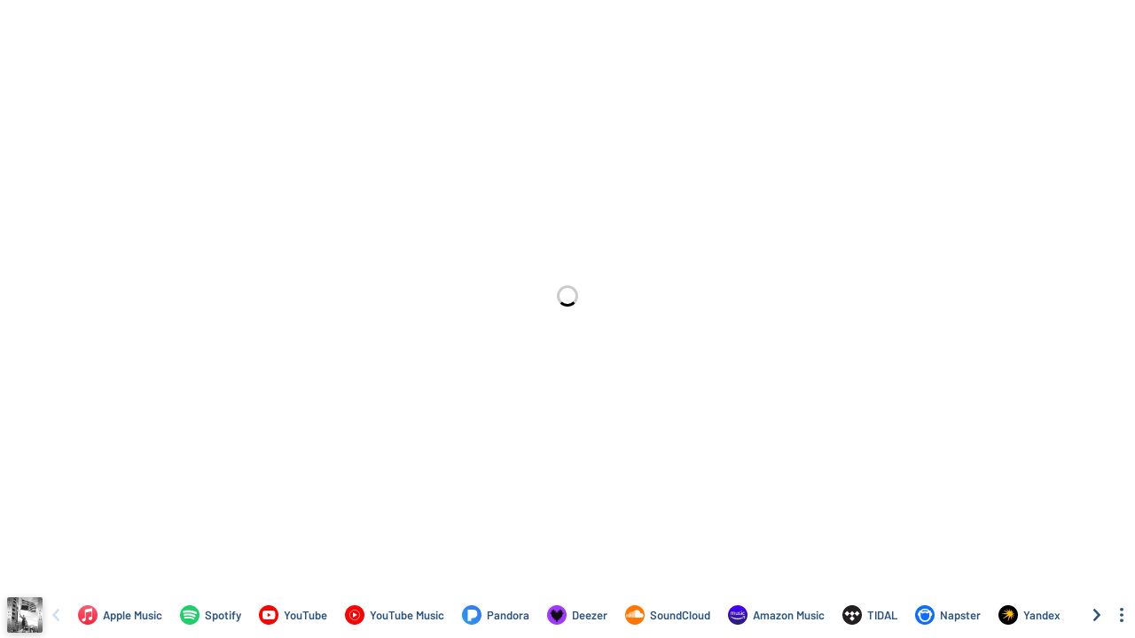

--- FILE ---
content_type: application/javascript; charset=UTF-8
request_url: https://odesli.co/_next/static/chunks/6395.422562b899c0dec3.js
body_size: 31
content:
"use strict";(self.webpackChunk_N_E=self.webpackChunk_N_E||[]).push([[6395],{16395:function(e,t,i){i.r(t);var r=i(67294),l=i(35944),n=function(e){var t=e.height,i=1*t,r="spinrilla-circle-icon";return(0,l.BX)("svg",{width:i,height:t,viewBox:"0 0 ".concat(65," ").concat(65),children:[(0,l.tZ)("circle",{cx:"32.5",cy:"32.5",r:"32.5",fill:"url(#paint0_linear_SpinrillaCircleIcon-".concat(r,")")}),(0,l.tZ)("path",{fillRule:"evenodd",clipRule:"evenodd",d:"M0 27.5151C0.318359 12.2651 12.7804 0 28.1073 0V9.22705C17.8766 9.22705 9.54602 17.3613 9.2301 27.5151H0ZM28.1073 56.2271C43.6339 56.2271 56.2208 43.6401 56.2208 28.1133C56.2208 27.9136 56.2188 27.7139 56.2146 27.5151H46.9845C46.9907 27.7139 46.9938 27.9131 46.9938 28.1133C46.9938 38.5444 38.538 47 28.1073 47V56.2271Z",transform:"translate(4.3927 4.38672)",fill:"white"}),(0,l.tZ)("circle",{cx:"7.47699",cy:"7.47699",r:"7.47699",transform:"translate(24.9233 24.9233)",fill:"white"}),(0,l.tZ)("defs",{children:(0,l.BX)("linearGradient",{id:"paint0_linear_SpinrillaCircleIcon-".concat(r),x2:"1",gradientUnits:"userSpaceOnUse",gradientTransform:"translate(32.5 97.5) scale(91.9239) rotate(-135)",children:[(0,l.tZ)("stop",{stopColor:"#5A0F70"}),(0,l.tZ)("stop",{offset:"1",stopColor:"#8E3BA4"})]})})]})};t.default=r.memo(n)}}]);